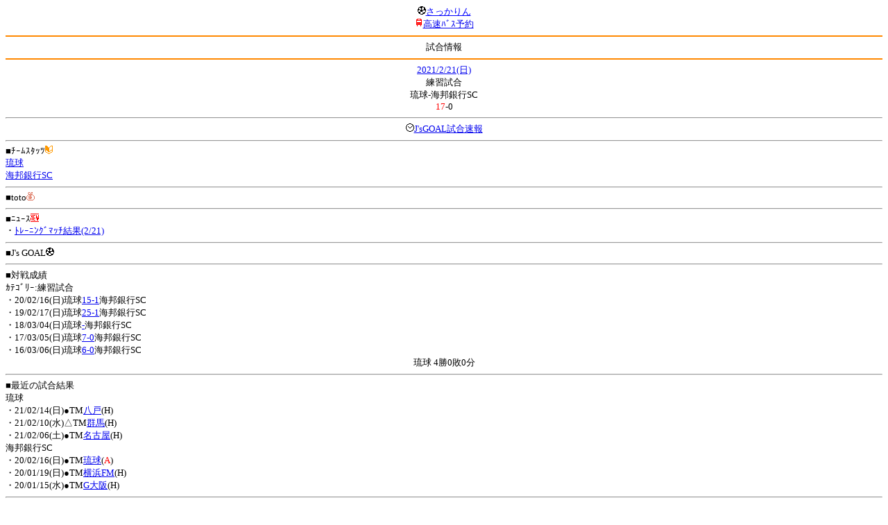

--- FILE ---
content_type: text/html; charset=Shift_JIS
request_url: http://soccer.phew.homeip.net/mb/match/info.php?mid=39809&cteam=%C8%D8%C5%C4&cstation=&csid=
body_size: 9269
content:
<html>
<!--match/info.php-->
<head>
<meta http-equiv="Content-Type" content="text/html; charset=Shift_JIS" />
<meta name="description" content="Jﾘｰｸﾞとｻｯｶｰ日本代表の総合情報ｻｲﾄ" />
<meta name="keywords" content="ｻｯｶｰ日本代表 Jﾘｰｸﾞ 試合 結果 toto ﾆｭｰｽ 選手名鑑 天気 路線検索 競技場 ｽﾀｼﾞｱﾑ ｱｸｾｽ 地図 2ちゃんねる ﾁｹｯﾄ 故障者 移籍" /><title>試合情報</title></head>
<body><font size="-1">
<a id="top" name="top"></a><center><img src="/mb/img/emoji/25.gif" width="12" height="12" border="0" /><a href="/mb/?cteam=%C8%D8%C5%C4&cstation=&csid="><font color="blue">さっかりん</font></a><br /><img src="/mb/img/emoji/35.gif" width="12" height="12" border="0" /><a href="http://hb.afl.rakuten.co.jp/hsc/0a11d60c.1fd591c3.0a11d58c.3b6a1b97/">高速ﾊﾞｽ予約</a><hr color="#ff8800" />試合情報<hr color="#ff8800" /></center><center>
<a href="../schedule/daily/index.php?type=match&date=2021-02-21&cteam=%C8%D8%C5%C4&cstation=&csid=">2021/2/21(日)</a><br />
練習試合<br />
琉球-海邦銀行SC<br />
<font color="red">17</font>-0<br />
<hr />
<img src="/mb/img/emoji/176.gif" width="12" height="12" border="0" /><a href="http://www.jsgoal.jp/score/score_all.html">J&apos;sGOAL試合速報</a>
<hr />
</center>
■ﾁｰﾑｽﾀｯﾂ<img src="/mb/img/emoji/70.gif" width="12" height="12" border="0" /><br />
<a href="time/index.php?mid=39809&team=%CE%B0%B5%E5&cteam=%C8%D8%C5%C4&cstation=&csid=">琉球</a><br /><a href="time/index.php?mid=39809&team=%B3%A4%CB%AE%B6%E4%B9%D4SC&cteam=%C8%D8%C5%C4&cstation=&csid=">海邦銀行SC</a><br /><hr />
■toto<img src="/mb/img/emoji/186.gif" width="12" height="12" border="0" /><br />
<hr />
■ﾆｭｰｽ<img src="/mb/img/emoji/120.gif" width="12" height="12" border="0" /><br />
・<a href="http://fcryukyu.com/news/26746/">ﾄﾚｰﾆﾝｸﾞﾏｯﾁ結果(2/21)</a><br /><hr />
■J&apos;s GOAL<img src="/mb/img/emoji/25.gif" width="12" height="12" border="0" /><br />
<hr />
■対戦成績<br />
ｶﾃｺﾞﾘｰ:練習試合<br />・20/02/16(日)琉球<a href="info.php?mid=37254&cteam=%C8%D8%C5%C4&cstation=&csid=">15-1</a>海邦銀行SC<br />・19/02/17(日)琉球<a href="info.php?mid=34920&cteam=%C8%D8%C5%C4&cstation=&csid=">25-1</a>海邦銀行SC<br />・18/03/04(日)琉球<a href="info.php?mid=32755&cteam=%C8%D8%C5%C4&cstation=&csid=">-</a>海邦銀行SC<br />・17/03/05(日)琉球<a href="info.php?mid=30266&cteam=%C8%D8%C5%C4&cstation=&csid=">7-0</a>海邦銀行SC<br />・16/03/06(日)琉球<a href="info.php?mid=28176&cteam=%C8%D8%C5%C4&cstation=&csid=">6-0</a>海邦銀行SC<br /><center>琉球 4勝0敗0分</center><hr />
■最近の試合結果<br />
琉球<br />
・21/02/14(日)●TM<a href="/mb/match/info.php?mid=39793&cteam=%C8%D8%C5%C4&cstation=&csid=">八戸</a>(H)<br />・21/02/10(水)△TM<a href="/mb/match/info.php?mid=39775&cteam=%C8%D8%C5%C4&cstation=&csid=">群馬</a>(H)<br />・21/02/06(土)●TM<a href="/mb/match/info.php?mid=39757&cteam=%C8%D8%C5%C4&cstation=&csid=">名古屋</a>(H)<br />海邦銀行SC<br />
・20/02/16(日)●TM<a href="/mb/match/info.php?mid=37254&cteam=%C8%D8%C5%C4&cstation=&csid=">琉球</a>(<font color="red">A</font>)<br />・20/01/19(日)●TM<a href="/mb/match/info.php?mid=35935&cteam=%C8%D8%C5%C4&cstation=&csid=">横浜FM</a>(H)<br />・20/01/15(水)●TM<a href="/mb/match/info.php?mid=35943&cteam=%C8%D8%C5%C4&cstation=&csid=">G大阪</a>(H)<br /><hr />
・前の試合<img src="/mb/img/emoji/117.gif" width="12" height="12" border="0" /><br />
　┣<a href="rd.php?mode=back&mid=39809&team=%CE%B0%B5%E5&cteam=%C8%D8%C5%C4&cstation=&csid=">琉球</a><br />
　┗<a href="rd.php?mode=back&mid=39809&team=%B3%A4%CB%AE%B6%E4%B9%D4SC&cteam=%C8%D8%C5%C4&cstation=&csid=">海邦銀行SC</a><br />
・次の試合<img src="/mb/img/emoji/173.gif" width="12" height="12" border="0" /><br />
　┣<a href="rd.php?mode=forward&mid=39809&team=%CE%B0%B5%E5&cteam=%C8%D8%C5%C4&cstation=&csid=">琉球</a><br />
　┗<a href="rd.php?mode=forward&mid=39809&team=%B3%A4%CB%AE%B6%E4%B9%D4SC&cteam=%C8%D8%C5%C4&cstation=&csid=">海邦銀行SC</a><br />
<hr />
■天気<img src="/mb/img/emoji/1.gif" width="12" height="12" border="0" /><br />
<hr />
■最寄り駅<img src="/mb/img/emoji/30.gif" width="12" height="12" border="0" /><br />
<hr />
■ﾃﾚﾋﾞ<img src="/mb/img/emoji/77.gif" width="12" height="12" border="0" /><br />
<hr />
■ﾗｼﾞｵ<img src="/mb/img/emoji/146.gif" width="12" height="12" border="0" /><br />
<hr />
■ﾁｹｯﾄ<img src="/mb/img/emoji/65.gif" width="12" height="12" border="0" /><br />
<hr />
■検索<img src="/mb/img/emoji/119.gif" width="12" height="12" border="0" /><br />
・選手<img src="/mb/img/emoji/140.gif" width="12" height="12" border="0" /><br />
　┣<a href="../team/index.php?team=%CE%B0%B5%E5&cteam=%C8%D8%C5%C4&cstation=&csid=">琉球</a><br />
　┗<a href="../team/index.php?team=%B3%A4%CB%AE%B6%E4%B9%D4SC&cteam=%C8%D8%C5%C4&cstation=&csid=">海邦銀行SC</a><br />
・ﾌﾟﾚｽﾘﾘｰｽ<img src="/mb/img/emoji/76.gif" width="12" height="12" border="0" /><br />
　┣<a href="../official/index.php?team=%CE%B0%B5%E5&cteam=%C8%D8%C5%C4&cstation=&csid=">琉球</a><br />
　┗<a href="../official/index.php?team=%B3%A4%CB%AE%B6%E4%B9%D4SC&cteam=%C8%D8%C5%C4&cstation=&csid=">海邦銀行SC</a><br />
・ﾆｭｰｽ<img src="/mb/img/emoji/120.gif" width="12" height="12" border="0" /><br />
　┣<a href="../news/index.php?team=%CE%B0%B5%E5&cteam=%C8%D8%C5%C4&cstation=&csid=">琉球</a><br />
　┗<a href="../news/index.php?team=%B3%A4%CB%AE%B6%E4%B9%D4SC&cteam=%C8%D8%C5%C4&cstation=&csid=">海邦銀行SC</a><br />
・Blog<img src="/mb/img/emoji/190.gif" width="12" height="12" border="0" /><br />
　┣<a href="../blog/index.php?team=%CE%B0%B5%E5&cteam=%C8%D8%C5%C4&cstation=&csid=">琉球</a><br />
　┗<a href="../blog/index.php?team=%B3%A4%CB%AE%B6%E4%B9%D4SC&cteam=%C8%D8%C5%C4&cstation=&csid=">海邦銀行SC</a><br />
・故障者<img src="/mb/img/emoji/41.gif" width="12" height="12" border="0" /><br />
　┣<a href="../news/index.php?type=injury&team=%CE%B0%B5%E5&cteam=%C8%D8%C5%C4&cstation=&csid=">琉球</a><br />
　┗<a href="../news/index.php?type=injury&team=%B3%A4%CB%AE%B6%E4%B9%D4SC&cteam=%C8%D8%C5%C4&cstation=&csid=">海邦銀行SC</a><br />
・移籍<img src="/mb/img/emoji/225.gif" width="12" height="12" border="0" /><br />
　┣<a href="../news/index.php?type=transfer&team=%CE%B0%B5%E5&cteam=%C8%D8%C5%C4&cstation=&csid=">琉球</a><br />
　┗<a href="../news/index.php?type=transfer&team=%B3%A4%CB%AE%B6%E4%B9%D4SC&cteam=%C8%D8%C5%C4&cstation=&csid=">海邦銀行SC</a><br />
<hr />
<!--
■ﾁｹｯﾄ<img src="/mb/img/emoji/65.gif" width="12" height="12" border="0" /><br />
・<a href="http://mc.pia.jp/(_xproxy2_)/t/?_xpxi=IA0AwV...">ﾁｹｯﾄぴあ</a><br />
・<a href="http://eplus.jp/">ｲｰﾌﾟﾗｽ</a><br />
<hr />
-->
■ｽｹｼﾞｭｰﾙ<br />
・<a href="/match/vcs.php?id_39809=on&encode=sjis">携帯に登録</a><img src="/mb/img/emoji/105.gif" width="12" height="12" border="0" /><br />
・<a href="/mb/schedule/daily/index.php?type=match&date=2021-02-21&cteam=%C8%D8%C5%C4&cstation=&csid=">当日の試合一覧</a><img src="/mb/img/emoji/70.gif" width="12" height="12" border="0" /><br />
<!--・<a href="http://twitter.com/home?status=2%2F21%28%E6%97%A5%29%20%E7%B7%B4%E7%BF%92%E8%A9%A6%E5%90%88%20%20%E7%90%89%E7%90%83%20-%20%E6%B5%B7%E9%82%A6%E9%8A%80%E8%A1%8CSC%20http%3A%2F%2Fsoccer.phew.homeip.net%2Fmatch%2Finfo_rd.php%3Fmid%3D39809">この試合をTwitterでつぶやく</a>-->
<p></p>
<a id="menu" name="menu"></a><hr color="#ff8800" /><img src="/mb/img/emoji/125.gif" width="12" height="12" border="0" /><a href="/mb/official/index.php?team=&cteam=%C8%D8%C5%C4&cstation=&csid=" accesskey="1"><font color="blue">ﾌﾟﾚｽﾘﾘｰｽ<img src="/mb/img/emoji/76.gif" width="12" height="12" border="0" /></font></a><br /><img src="/mb/img/emoji/126.gif" width="12" height="12" border="0" /><a href="/mb/news/index.php?team=&cteam=%C8%D8%C5%C4&cstation=&csid=" accesskey="2"><font color="blue">ﾆｭｰｽ<img src="/mb/img/emoji/120.gif" width="12" height="12" border="0" /></font></a><br /><img src="/mb/img/emoji/127.gif" width="12" height="12" border="0" /><a href="/mb/blog/index.php?team=&cteam=%C8%D8%C5%C4&cstation=&csid=" accesskey="3"><font color="blue">Blog<img src="/mb/img/emoji/190.gif" width="12" height="12" border="0" /></font></a><br /><img src="/mb/img/emoji/129.gif" width="12" height="12" border="0" /><a href="/mb/schedule/daily/index.php?type=match&team=&cteam=%C8%D8%C5%C4&cstation=&csid=" accesskey="5"><font color="blue">試合<img src="/mb/img/emoji/25.gif" width="12" height="12" border="0" /></font></a><br /><img src="/mb/img/emoji/130.gif" width="12" height="12" border="0" /><a href="/mb/schedule/daily/index.php?type=tv&team=&cteam=%C8%D8%C5%C4&cstation=&csid=" accesskey="6"><font color="blue">ﾃﾚﾋﾞ<img src="/mb/img/emoji/77.gif" width="12" height="12" border="0" /></font></a><br /><img src="/mb/img/emoji/131.gif" width="12" height="12" border="0" /><a href="/mb/team/index.php?team=&cteam=%C8%D8%C5%C4&cstation=&csid=" accesskey="7"><font color="blue">選手<img src="/mb/img/emoji/140.gif" width="12" height="12" border="0" /></font></a><br /><img src="/mb/img/emoji/132.gif" width="12" height="12" border="0" /><a href="#menu" accesskey="8"><font color="blue">ﾒﾆｭｰ</font></a><br /><img src="/mb/img/emoji/134.gif" width="12" height="12" border="0" /><a href="#top" accesskey="0"><font color="blue">ﾄｯﾌﾟ</font></a><br /><center><p><a href="/mb/?cteam=%C8%D8%C5%C4&cstation=&csid="><img src="/mb/img/emoji/214.gif" width="12" height="12" border="0" />さっかりんﾓﾊﾞｲﾙ</a></p></center></font></body></html>
